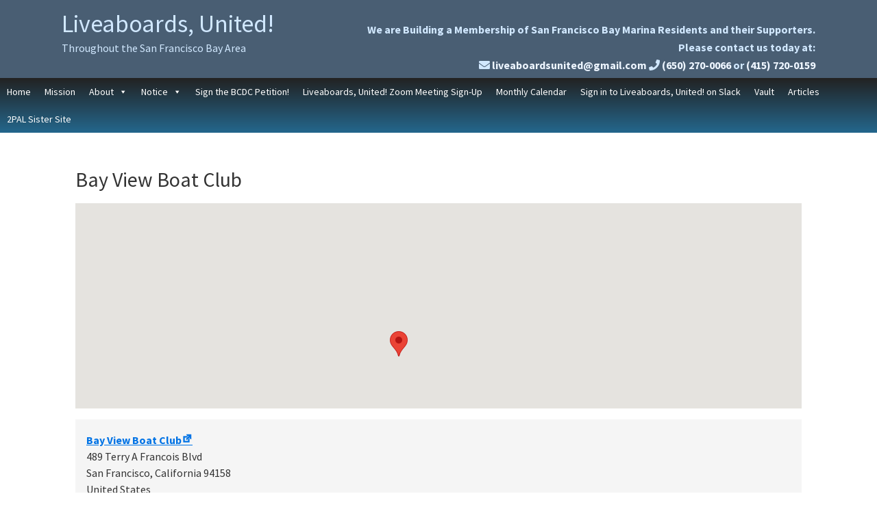

--- FILE ---
content_type: text/css
request_url: https://liveaboardsunited.org/wp-content/plugins/arve-pro/build/main.css?ver=8b923f6abe969de964a67e821eab9d5d
body_size: 769
content:
#html .arve-overflow-hidden{overflow:hidden}#html .arve-play-btn,#html .arve-play-btn:focus,#html .arve-play-btn:hover{background-color:transparent;background-image:none;background-position:50%;background-repeat:no-repeat;border:none;border-radius:0;cursor:pointer;margin:0;padding:0;text-align:center;vertical-align:middle}#html .arve--clicked .arve-play-btn{display:none}#html .arve-play-svg{display:inline;pointer-events:none}#html .arve-play-btn svg circle,#html .arve-play-btn svg path{transition:fill .5s cubic-bezier(.4,0,1,1),fill-opacity .5s cubic-bezier(.4,0,1,1)}#html .arve-play-btn:hover .arve-play-svg circle,#html .arve-play-btn:hover .arve-play-svg path{transition:fill .5s cubic-bezier(0,0,.2,1),fill-opacity .5s cubic-bezier(0,0,.2,1)}#html .arve-play-btn:hover .arve-play-svg--youtube path:first-child{fill:#cc181e;fill-opacity:1}#html .arve-play-btn:hover .arve-play-svg--circle circle{fill:#0f072b;fill-opacity:1}#html .arve-play-btn--vimeo .arve-play-btn-inner{background-color:rgba(31,31,31,.9);border-radius:5px;display:inline-block;font-size:10px;padding:.9em 2.3em;pointer-events:none;transition-duration:40ms;transition-property:background-color}#html .arve-play-btn--vimeo:hover .arve-play-btn-inner{background-color:#1ab6ea}#html .arve-play-btn--vimeo svg{width:2em}#html .arve-play-btn--vimeo svg polygon{fill:#e7e6e4}#html .arve-title{background-image:linear-gradient(0deg,rgba(0,0,0,.75),transparent);bottom:0;color:#fff;left:0;margin:0;overflow:hidden;padding:1em;position:absolute;right:0;text-overflow:ellipsis;white-space:nowrap}#html .arve-thumbnail{-o-object-fit:cover;object-fit:cover}#html .arve-hover-effect-zoom .arve-thumbnail{transition-duration:.7s;transition-property:transform}#html .arve-hover-effect-zoom:hover .arve-thumbnail{transform:scale(1.2)}#html .arve-hover-effect-rectangle .arve-play-btn:before{border:2px solid #fff;bottom:20px;content:"";display:block;left:20px;position:absolute;right:20px;top:20px;transform:scale(1.5);transition-duration:.7s;transition-property:transform}#html .arve-hover-effect-rectangle .arve-play-btn:hover:before{transform:scale(1)}#html .arve--clicked[data-mode=lazyload] .arve-play-btn,#html .arve--clicked[data-mode=lazyload] .arve-thumbnail,#html .arve--clicked[data-mode=lazyload] .arve-title,#html .arve--clicked[data-mode=lightbox] .arve-play-btn,#html .arve--clicked[data-mode=lightbox] .arve-thumbnail,#html .arve--clicked[data-mode=lightbox] .arve-title{display:none}


--- FILE ---
content_type: text/css
request_url: https://liveaboardsunited.org/wp-content/plugins/profilegrid-user-profiles-groups-and-communities-stripe-payment-gateway/public/css/profilegrid-stripe-payment-public.css?ver=1.0.0
body_size: 419
content:
/**
 * All of the CSS for your public-facing functionality should be
 * included in this file.
 */



.pmagic .pmagic-form .pm-stripe-wrapper  { 
    width: 100%;
    max-width: 600px;
    margin: 0 auto;
    height: 100%;
    background-color: #f7f8f9;
    display: inline-block;
    padding: 30px;
}


.pmagic .pmagic-form .pm-stripe-wrapper #pg-card-element.StripeElement { 
    box-sizing: border-box;
    height: 40px;
    padding: 10px 12px;
    border: 1px solid transparent;
    border-radius: 4px;
    background-color: white;
    box-shadow: 0 1px 3px 0 #e6ebf1;
    -webkit-transition: box-shadow 150ms ease;
    transition: box-shadow 150ms ease;
    margin-top: 10px;
}

.pmagic .pmagic-form .pm-stripe-wrapper #pg-card-errors { 
    padding: 8px 0;
    color: #fa755a;
    font-size: 14px;
    float: left;
    width: 100%;
}


--- FILE ---
content_type: text/css
request_url: https://liveaboardsunited.org/wp-content/plugins/beaf-pro-three-images-slider-addon/assets/css/bafg-tri-image.css?ver=6.7.1
body_size: 1641
content:
/* Our wrapper */
.bafg-method-3-wrapper {
  width: 100%;
  height: auto;
  max-height: 100vh;
  transform: translate3d(0%, 0%, 0);
  overflow: hidden;
  box-shadow: 0 10px 20px rgba(0, 0, 0, 0.19), 0 6px 6px rgba(0, 0, 0, 0.23);
}

/* Our image information */
.bafg-method-3-wrapper .bafg-bottom,
.bafg-method-3-wrapper .bafg-middle,
.bafg-method-3-wrapper .bafg-top {
  width: 100%;
  height: 100%;
  background-repeat: no-repeat;
  background-color: white;
  background-size: cover;
  background-position: center;
  position: absolute;
  top: 0;
  left: 0;
  pointer-events: none;
  overflow: hidden;
}

.bafg-method-3-wrapper .bafg-top img,
.bafg-method-3-wrapper .bafg-middle img,
.bafg-method-3-wrapper .bafg-bottom img {
  height: auto;
  max-width: unset;
  object-fit: contain;
}

.bafg-method-3-wrapper .bafg-top {
  width: 125px;
}

.bafg-method-3-wrapper .scroller {
  width: 50px;
  height: 50px;
  position: absolute;
  left: 100px;
  top: 50%;
  transform: translateY(-50%);
  border-radius: 50%;
  background-color: transparent;
  opacity: 0.9;
  transition: opacity 0.12s ease-in-out;
  pointer-events: auto;
  cursor: pointer;
  box-shadow: 3.5px 0px 7px rgba(100, 100, 100, 0.2);
  z-index: 2;
}
.design-6 .scroller {
  margin-left: -2px;
}

.bafg-method-3-wrapper .scroller-middle {
  margin-top: 25px;
}

.bafg-method-3-wrapper .scroller-top {
  margin-top: -25px;
}
.scroller:hover {
  opacity: 1;
}
.scrolling {
  pointer-events: none;
  opacity: 1;
  /*z-index: 1;*/
}
.scroller__thumb {
  width: 100%;
  height: 100%;
  border-radius: 50%;
  padding: 7px;
}
.scroller:before,
.scroller:after {
  content: " ";
  display: block;
  width: 3px;
  height: 9999px;
  position: absolute;
  left: 50%;
  margin-left: -1.5px;
  z-index: 30;
  transition: 0.1s;
  box-shadow: 3.5px 0px 7px rgba(100, 100, 100, 0.2);
}

.scroller:before {
  top: 49px;
}

.scroller:after {
  bottom: 49px;
}

/* If you want to change the colors, make sure you change the fill in the svgs to match */
.scroller-middle>.scroller__thumb {
  border: 3px solid #bcbcbc;
}

.scroller-middle:before,
.scroller-middle:after {
  background: #FFFFFF;
}

.scroller-top>.scroller__thumb {
  border: 3px solid #bcbcbc;
}

.scroller-top:before,
.scroller-top:after {
  background: #fff;
}

/*Three images slider css*/
.bafg-first-label {
  position: absolute;
  left: 0;
  color: white;
  background: rgba(255, 255, 255, .2);
  bottom: 0;
  z-index: 999;
  padding: 5px 20px;
  display: none;
  transition: all 0.8s;
}

.bafg-mid-label {
  position: absolute;
  left: 50%;
  color: white;
  background: rgba(255, 255, 255, .2);
  bottom: 0;
  z-index: 999;
  padding: 5px 20px;
  display: none;
  transition: all 0.8s;
}

.bafg-third-label {
  position: absolute;
  right: 0;
  color: white;
  background: rgba(255, 255, 255, .2);
  bottom: 0;
  z-index: 999;
  padding: 5px 20px;
  display: none;
  transition: all 0.8s;
}

.bafg-m3-overlay {
  background: rgb(12 12 12 / 48%);
  height: 100%;
  position: absolute;
  width: 100%;
  transition: all 0.8s;
  -webkit-user-select: none;
  /* Chrome all / Safari all */
  -moz-user-select: none;
  /* Firefox all */
  -ms-user-select: none;
  /* IE 10+ */
  user-select: none;
  opacity: 0;
}

.bafg-method-3-wrapper:hover .bafg-m3-overlay,
.bafg-method-3-wrapper:hover .bafg-first-label,
.bafg-method-3-wrapper:hover .bafg-mid-label,
.bafg-method-3-wrapper:hover .bafg-third-label {
  opacity: 1;
  transition: all 0.8s;
  -webkit-user-select: none;
  /* Chrome all / Safari all */
  -moz-user-select: none;
  /* Firefox all */
  -ms-user-select: none;
  /* IE 10+ */
  user-select: none;
  display: block;
}

.bafg-left-arrow {
  border: 6px inset transparent;
  border-right-color: #fff;
  left: 44%;
  position: absolute;
  margin-left: -15px;
  transform: rotate(2deg);
  top: 38%;
}

.bafg-right-arrow {
	border: 6px inset transparent;
	border-left: 6px solid #fff;
	position: absolute;
	right: 14%;
	top: 38%;
	transform: rotate(361deg);
}

/*Design 1 style */
.bafg-method-3-wrapper.design-1 .scroller__thumb {
  border-radius: unset;
  transform: rotate(45deg);
}

.bafg-method-3-wrapper.design-1 .scroller:before {
  top: 56px;
}

.bafg-method-3-wrapper.design-1 .scroller:after {
  bottom: 56px;
}

.bafg-left-arrow {
  transform: rotate(0deg);
}

.bafg-right-arrow {
  transform: rotate(0deg);
}

.bafg-method-3-wrapper.design-1 .bafg-left-arrow {
  border-right-color: #fff;
  left: 50%;
  position: absolute;
  top: 55%;
  margin-left: -13px;
  transform: rotate(316deg);
}

.bafg-method-3-wrapper.design-1 .bafg-right-arrow {
  border-left-color: #fff;
  position: absolute;
  left: 50%;
  top: 50%;
  margin-top: -14.9px;
  transform: rotate(315deg);
  z-index: 103;
  right: 1%;
}

.bafg-method-3-wrapper.design-1 .bafg-first-label,
.bafg-method-3-wrapper.design-1 .bafg-mid-label,
.bafg-method-3-wrapper.design-1 .bafg-third-label {
  top: 0;
  height: 40px;
}

/* Design 2 style */
.bafg-method-3-wrapper.design-2 .scroller {
  width: 30px;
  height: 120px;
  background: #fff;
  border-radius: 15px;
}

.bafg-method-3-wrapper.design-2 .bafg-left-arrow {
  border-right-color: #222;
}

.bafg-method-3-wrapper.design-2 .bafg-right-arrow {
  border-left-color: #222;
  right: 0;
  top: 46px;
}

/* Design 3 style */
.bafg-method-3-wrapper.design-3 .scroller {
  width: 80px;
  height: 80px;
}

.bafg-method-3-wrapper.design-3 .scroller:before {
  top: 80px;
}

.bafg-method-3-wrapper.design-3 .scroller:after {
  bottom: 80px;
}

.design-3 .bafg-left-arrow {
  top: 41%;
}

.design-3 .bafg-right-arrow {
  right: 24%;
  top: 41%;
}

.design-3 .bafg-first-label,
.design-3 .bafg-mid-label,
.design-3 .bafg-third-label {
  top: 0;
  height: 40px;
}

/*
Design 4 style
*/
.bafg-method-3-wrapper.design-4 .scroller__thumb {
  border: unset !important;
}

.bafg-method-3-wrapper.design-4 .scroller:before {
  top: 20px;
}

.bafg-method-3-wrapper.design-4 .scroller:after {
  bottom: 20px;
}

.bafg-method-3-wrapper.design-4 .scroller__thumb {
  border: 10px solid #00000033;
}

/*
Design 5 style
*/
.bafg-method-3-wrapper.design-5 .scroller {
  width: 55px;
  height: 55px;
  background-color: #fff;
}

.design-5 .bafg-left-arrow {
  border-right-color: #444;
}

.design-5 .bafg-right-arrow {
  border-left-color: #444;
}

.design-5 .scroller:before,
.design-5 .scroller:after {
  display: none;
}

/* Design 6 style */
.bafg-method-3-wrapper.design-6 .scroller {
  width: 30px;
  height: 120px;
}

.bafg-method-3-wrapper.design-6 .scroller__thumb {
  border-radius: 15px;
}

.bafg-method-3-wrapper.design-6 .bafg-left-arrow {
  border-right-color: #fff;
  left: 0;
}

.bafg-method-3-wrapper.design-6 .bafg-right-arrow {
  border-left-color: #fff;
  right: -14px;
  top: 46px;
}

.design-6 .scroller:before {
  top: 120px;
}

.design-6 .scroller:after {
  bottom: 120px;
}

/* Design 7 style */
.bafg-tri-handle-wrapper {
  width: 100%;
  background: rgba(0, 0, 0, 0.25);
  height: 10px;
  margin-right: 0;
  position: absolute;
  bottom: -22px;
  border-radius: 30px;
}

.bafg-method-3-wrapper.design-7 .scroller {
  transform: translate(10px, -50%);
}

.bafg-method-3-wrapper.design-7 {
  overflow: unset;
}

.bafg-method-3-wrapper.design-7 .scroller-middle,
.bafg-method-3-wrapper.design-7 .scroller-top {
  margin-top: 0;
}

.bafg-method-3-wrapper.design-7 .scroller:before,
.bafg-method-3-wrapper.design-7 .scroller:after {
  display: none;
}

.bafg-method-3-wrapper.design-7 .scroller__thumb {
  width: 30px;
  border: none !important;
  border-radius: 5px;
  height: 10px;
  background: #fff;
}

.bafg-method-3-wrapper.design-7 .scroller {
  box-shadow: none;
  width: unset;
  height: unset;
}

.bafg-method-3-wrapper.design-7 .scroller__thumb .bafg-left-arrow,
.bafg-method-3-wrapper.design-7 .scroller__thumb .bafg-right-arrow {
  display: none;
}

/* Design 8 style */
.bafg-method-3-wrapper.design-8 .scroller__thumb {
  display: none;
}
.bafg-method-3-wrapper.design-8 .scroller:after {
  bottom: 0;
}
.bafg-method-3-wrapper.design-8 .scroller::before {
  top: 0;
}

--- FILE ---
content_type: application/javascript
request_url: https://liveaboardsunited.org/wp-content/plugins/profilegrid-user-profiles-groups-and-communities-stripe-payment-gateway/public/js/profilegrid-stripe-payment-public.js?ver=1.0.0
body_size: 1561
content:
jQuery('input[type=radio][name=pm_payment_method]').change(function() {
        if (this.value == 'stripe') {
            jQuery('.pm-stripe-wrapper').show(500);
        }
        else
        {
            jQuery('.pm-stripe-wrapper').hide(500);
        }
    });

var stripe = Stripe(pm_stripe_object.api_key);
var style = { base: {color: '#32325d',
        lineHeight: '18px',
        fontFamily: '"Helvetica Neue", Helvetica, sans-serif',
        fontSmoothing: 'antialiased',
        fontSize: '16px',
        '::placeholder': {
             color: '#aab7c4'
             }
        }, invalid: {
        color: '#fa755a',
         iconColor: '#fa755a'
         }
     };
           
var elements = stripe.elements();
var cardElement = elements.create('card', {style: style});
cardElement.mount('#pg-card-element');

var cardholderName = document.getElementById('pg-cardholder-name');
var cardButton = document.getElementsByName('reg_form_submit');



jQuery('input[type=submit][name=reg_form_submit]').click(function(event){
    event.preventDefault();
    var payment_type = jQuery("input[name='pm_payment_method']:checked").val();
    
    
    var form = jQuery(this).parents('form');
    if(payment_type=='stripe')
    {
    
      form.append('<div class="pg-edit-group-popup-loader"><div class="pm-loader"></div></div>');
     var pmDomColor = jQuery(".pmagic").find("a").css('color');
        jQuery(".pm-loader").css('border-top-color', pmDomColor);
    
    var gid = document.getElementById('pg-stripe-gid');
    stripe.createPaymentMethod('card', cardElement).then(function(result) {
    if (result.error) {
      // Show error in payment form
        if(result.error.message)
        {
            form.find('#pg-card-errors').text(result.error.message);
            form.find('.pg-edit-group-popup-loader').remove();
        }
        else        
        {
            form.find('#pg-card-errors').text(result.error);
            form.find('.pg-edit-group-popup-loader').remove();
        }
        //console.log(result);
    } else {
    var paymentid = result.paymentMethod.id;
      //fecth data with ajax
    
     var data = {gid: gid.value,pmid: paymentid,action: 'pg_server_stripe_payment'};
      //var data = JSON.stringify({ payment_method_id: result.paymentMethod.id });
      
      jQuery.post(pm_ajax_object.ajax_url,data, function(result) {
          
         //console.log(result);
        if (result.error) 
        {
            if(result.error.message)
            {
                form.find('#pg-card-errors').text(result.error.message);
                form.find('.pg-edit-group-popup-loader').remove();
            }
            else        
            {
                form.find('#pg-card-errors').text(result.error);
                form.find('.pg-edit-group-popup-loader').remove();
            }
           // console.log(result);
        } 
        else 
        {
            handleServerResponse(result,form);
        }
      });
      //fecth data with
      
      
    }
  });
  
    }
    else
    {
        form.submit();
    }
  
});

jQuery('input[type=submit][name=pg_join_paid_group_form]').click(function(event){
    event.preventDefault();
    var payment_type = jQuery("input[name='pm_payment_method']:checked").val();
    
    
    var form = jQuery(this).parents('form');
    if(payment_type=='stripe')
    {
    
        form.append('<div class="pg-edit-group-popup-loader"><div class="pm-loader"></div></div>');
        var pmDomColor = jQuery(".pmagic").find("a").css('color');
        jQuery(".pm-loader").css('border-top-color', pmDomColor);
    
    
    var gid = document.getElementById('pg-stripe-gid');
    stripe.createPaymentMethod('card', cardElement).then(function(result) {
    if (result.error) {
      // Show error in payment form
      if(result.error.message)
        {
            form.find('#pg-card-errors').text(result.error.message);
            form.find('.pg-edit-group-popup-loader').remove();
        }
        else        
        {
            form.find('#pg-card-errors').text(result.error);
            form.find('.pg-edit-group-popup-loader').remove();
        }
      
      // console.log(result);
    } else {
    var paymentid = result.paymentMethod.id;
      //fecth data with ajax
    
     var data = {gid: gid.value,pmid: paymentid,action: 'pg_server_stripe_payment'};
      //var data = JSON.stringify({ payment_method_id: result.paymentMethod.id });
      
      jQuery.post(pm_ajax_object.ajax_url,data, function(result) {
          
           
            if (result.error) 
            {
                if(result.error.message)
                {
                    form.find('#pg-card-errors').text(result.error.message);
                    form.find('.pg-edit-group-popup-loader').remove();
                }
                else        
                {
                    form.find('#pg-card-errors').text(result.error);
                    form.find('.pg-edit-group-popup-loader').remove();
                }
               // console.log(result);
            } 
            else 
            {
                handleServerResponse(result,form);
            }
            

      });
      //fecth data with
      
      
    }
  });
  
    }
    else
    {
        form.submit();
    }
  
});


function handleServerResponse(response1,form) {
    var gid = document.getElementById('pg-stripe-gid');
    var response = JSON.parse(response1);
  if (response.error) {
      //console.log(response.error);
        if(response.error.message)
        {
            form.find('#pg-card-errors').text(response.error.message);
            form.find('.pg-edit-group-popup-loader').remove();
        }
        else        
        {
            form.find('#pg-card-errors').text(response.error);
            form.find('.pg-edit-group-popup-loader').remove();
        }
     
    // Show error from server on payment form
  } else if (response.requires_action) {
    // Use Stripe.js to handle required card action
    stripe.handleCardAction(
      response.payment_intent_client_secret
    ).then(function(result) {
      if (result.error) {
        // Show error in payment form
        
        if(result.error.message)
        {
            form.find('#pg-card-errors').text(result.error.message);
            form.find('.pg-edit-group-popup-loader').remove();
        }
        else        
        {
            form.find('#pg-card-errors').text(result.error);
            form.find('.pg-edit-group-popup-loader').remove();
        }
        
       
        
      } else {
       
        
        var data = {gid: gid.value, payment_intent_id: result.paymentIntent.id,action: 'pg_server_stripe_payment'};
      jQuery.post(pm_ajax_object.ajax_url,data, function(confirmResult) {
          var confirmResult1 = JSON.parse(confirmResult);
           if(confirmResult1.error)
           {
                if(confirmResult1.error.message)
                {
                    form.find('#pg-card-errors').text(confirmResult1.error.message);
                    form.find('.pg-edit-group-popup-loader').remove();
                }
                else        
                {
                    form.find('#pg-card-errors').text(confirmResult1.error);
                    form.find('.pg-edit-group-popup-loader').remove();
                }
                
           }
           else
           {
                form.append(jQuery('<input type="hidden" name="stripe_payment_details">').val(confirmResult));
                //console.log(confirmResult); 
                form.submit();
           }
          
      });
        
        
      }
    });
  } else {
    // Show success message
     form.append(jQuery('<input type="hidden" name="stripe_payment_details">').val(response1));
          // console.log(response);
           form.submit();
  }
}


function multistep_stripe_form(form)
{
    
    
    
      form.append('<div class="pg-edit-group-popup-loader"><div class="pm-loader"></div></div>');
     var pmDomColor = jQuery(".pmagic").find("a").css('color');
        jQuery(".pm-loader").css('border-top-color', pmDomColor);
    
    var gid = document.getElementById('pg-stripe-gid');
    stripe.createPaymentMethod('card', cardElement).then(function(result) {
    if (result.error) {
      // Show error in payment form
        if(result.error.message)
        {
            form.find('#pg-card-errors').text(result.error.message);
            form.find('.pg-edit-group-popup-loader').remove();
        }
        else        
        {
            form.find('#pg-card-errors').text(result.error);
            form.find('.pg-edit-group-popup-loader').remove();
        }
        //console.log(result);
    } else {
    var paymentid = result.paymentMethod.id;
      //fecth data with ajax
    
     var data = {gid: gid.value,pmid: paymentid,action: 'pg_server_stripe_payment'};
      //var data = JSON.stringify({ payment_method_id: result.paymentMethod.id });
      
      jQuery.post(pm_ajax_object.ajax_url,data, function(result) {
          
         //console.log(result);
        if (result.error) 
        {
            if(result.error.message)
            {
                form.find('#pg-card-errors').text(result.error.message);
                form.find('.pg-edit-group-popup-loader').remove();
            }
            else        
            {
                form.find('#pg-card-errors').text(result.error);
                form.find('.pg-edit-group-popup-loader').remove();
            }
           // console.log(result);
        } 
        else 
        {
            handleServerResponse(result,form);
        }
      });
      //fecth data with
      
      
    }
  });
  
    
    
}